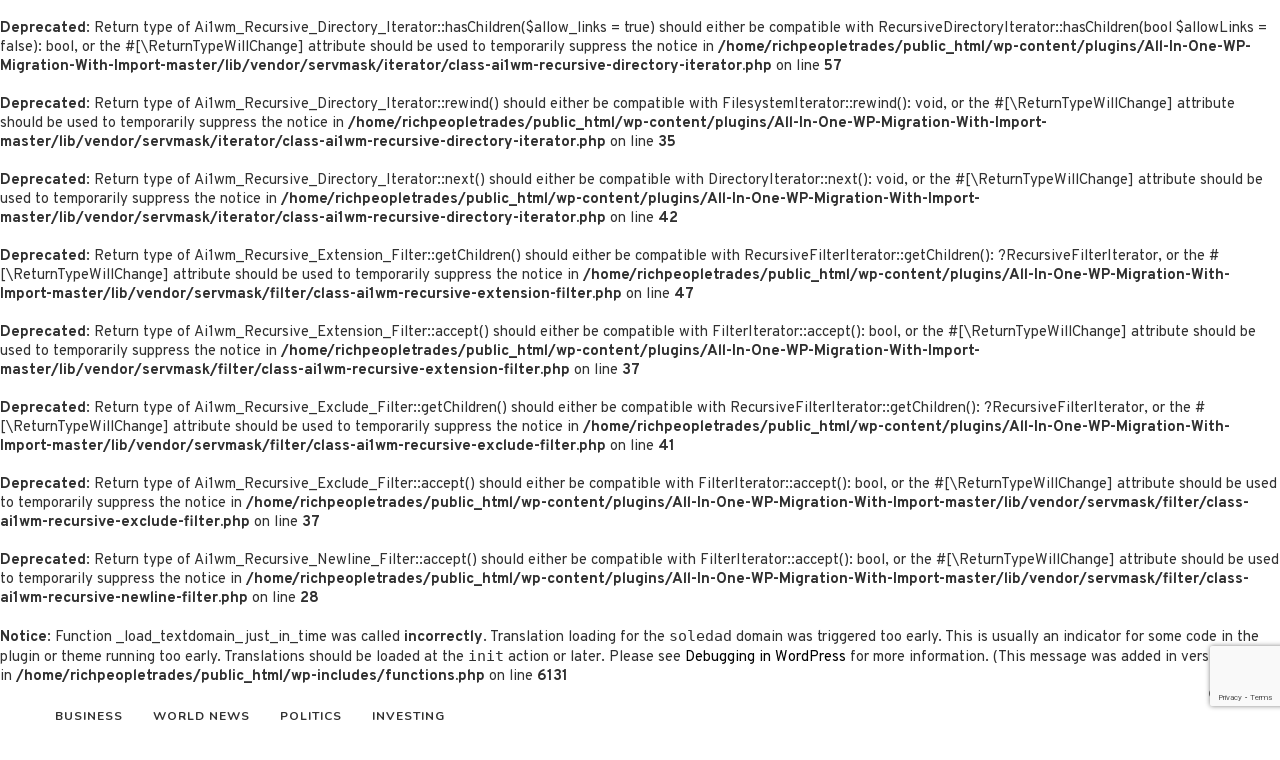

--- FILE ---
content_type: text/html; charset=utf-8
request_url: https://www.google.com/recaptcha/api2/anchor?ar=1&k=6Lf_PcIqAAAAADwuXnm2TDecmIYDa5vwT6AO-ZG4&co=aHR0cHM6Ly9yaWNocGVvcGxldHJhZGVzLmNvbTo0NDM.&hl=en&v=PoyoqOPhxBO7pBk68S4YbpHZ&size=invisible&anchor-ms=20000&execute-ms=30000&cb=s7w49e5ouz2r
body_size: 48903
content:
<!DOCTYPE HTML><html dir="ltr" lang="en"><head><meta http-equiv="Content-Type" content="text/html; charset=UTF-8">
<meta http-equiv="X-UA-Compatible" content="IE=edge">
<title>reCAPTCHA</title>
<style type="text/css">
/* cyrillic-ext */
@font-face {
  font-family: 'Roboto';
  font-style: normal;
  font-weight: 400;
  font-stretch: 100%;
  src: url(//fonts.gstatic.com/s/roboto/v48/KFO7CnqEu92Fr1ME7kSn66aGLdTylUAMa3GUBHMdazTgWw.woff2) format('woff2');
  unicode-range: U+0460-052F, U+1C80-1C8A, U+20B4, U+2DE0-2DFF, U+A640-A69F, U+FE2E-FE2F;
}
/* cyrillic */
@font-face {
  font-family: 'Roboto';
  font-style: normal;
  font-weight: 400;
  font-stretch: 100%;
  src: url(//fonts.gstatic.com/s/roboto/v48/KFO7CnqEu92Fr1ME7kSn66aGLdTylUAMa3iUBHMdazTgWw.woff2) format('woff2');
  unicode-range: U+0301, U+0400-045F, U+0490-0491, U+04B0-04B1, U+2116;
}
/* greek-ext */
@font-face {
  font-family: 'Roboto';
  font-style: normal;
  font-weight: 400;
  font-stretch: 100%;
  src: url(//fonts.gstatic.com/s/roboto/v48/KFO7CnqEu92Fr1ME7kSn66aGLdTylUAMa3CUBHMdazTgWw.woff2) format('woff2');
  unicode-range: U+1F00-1FFF;
}
/* greek */
@font-face {
  font-family: 'Roboto';
  font-style: normal;
  font-weight: 400;
  font-stretch: 100%;
  src: url(//fonts.gstatic.com/s/roboto/v48/KFO7CnqEu92Fr1ME7kSn66aGLdTylUAMa3-UBHMdazTgWw.woff2) format('woff2');
  unicode-range: U+0370-0377, U+037A-037F, U+0384-038A, U+038C, U+038E-03A1, U+03A3-03FF;
}
/* math */
@font-face {
  font-family: 'Roboto';
  font-style: normal;
  font-weight: 400;
  font-stretch: 100%;
  src: url(//fonts.gstatic.com/s/roboto/v48/KFO7CnqEu92Fr1ME7kSn66aGLdTylUAMawCUBHMdazTgWw.woff2) format('woff2');
  unicode-range: U+0302-0303, U+0305, U+0307-0308, U+0310, U+0312, U+0315, U+031A, U+0326-0327, U+032C, U+032F-0330, U+0332-0333, U+0338, U+033A, U+0346, U+034D, U+0391-03A1, U+03A3-03A9, U+03B1-03C9, U+03D1, U+03D5-03D6, U+03F0-03F1, U+03F4-03F5, U+2016-2017, U+2034-2038, U+203C, U+2040, U+2043, U+2047, U+2050, U+2057, U+205F, U+2070-2071, U+2074-208E, U+2090-209C, U+20D0-20DC, U+20E1, U+20E5-20EF, U+2100-2112, U+2114-2115, U+2117-2121, U+2123-214F, U+2190, U+2192, U+2194-21AE, U+21B0-21E5, U+21F1-21F2, U+21F4-2211, U+2213-2214, U+2216-22FF, U+2308-230B, U+2310, U+2319, U+231C-2321, U+2336-237A, U+237C, U+2395, U+239B-23B7, U+23D0, U+23DC-23E1, U+2474-2475, U+25AF, U+25B3, U+25B7, U+25BD, U+25C1, U+25CA, U+25CC, U+25FB, U+266D-266F, U+27C0-27FF, U+2900-2AFF, U+2B0E-2B11, U+2B30-2B4C, U+2BFE, U+3030, U+FF5B, U+FF5D, U+1D400-1D7FF, U+1EE00-1EEFF;
}
/* symbols */
@font-face {
  font-family: 'Roboto';
  font-style: normal;
  font-weight: 400;
  font-stretch: 100%;
  src: url(//fonts.gstatic.com/s/roboto/v48/KFO7CnqEu92Fr1ME7kSn66aGLdTylUAMaxKUBHMdazTgWw.woff2) format('woff2');
  unicode-range: U+0001-000C, U+000E-001F, U+007F-009F, U+20DD-20E0, U+20E2-20E4, U+2150-218F, U+2190, U+2192, U+2194-2199, U+21AF, U+21E6-21F0, U+21F3, U+2218-2219, U+2299, U+22C4-22C6, U+2300-243F, U+2440-244A, U+2460-24FF, U+25A0-27BF, U+2800-28FF, U+2921-2922, U+2981, U+29BF, U+29EB, U+2B00-2BFF, U+4DC0-4DFF, U+FFF9-FFFB, U+10140-1018E, U+10190-1019C, U+101A0, U+101D0-101FD, U+102E0-102FB, U+10E60-10E7E, U+1D2C0-1D2D3, U+1D2E0-1D37F, U+1F000-1F0FF, U+1F100-1F1AD, U+1F1E6-1F1FF, U+1F30D-1F30F, U+1F315, U+1F31C, U+1F31E, U+1F320-1F32C, U+1F336, U+1F378, U+1F37D, U+1F382, U+1F393-1F39F, U+1F3A7-1F3A8, U+1F3AC-1F3AF, U+1F3C2, U+1F3C4-1F3C6, U+1F3CA-1F3CE, U+1F3D4-1F3E0, U+1F3ED, U+1F3F1-1F3F3, U+1F3F5-1F3F7, U+1F408, U+1F415, U+1F41F, U+1F426, U+1F43F, U+1F441-1F442, U+1F444, U+1F446-1F449, U+1F44C-1F44E, U+1F453, U+1F46A, U+1F47D, U+1F4A3, U+1F4B0, U+1F4B3, U+1F4B9, U+1F4BB, U+1F4BF, U+1F4C8-1F4CB, U+1F4D6, U+1F4DA, U+1F4DF, U+1F4E3-1F4E6, U+1F4EA-1F4ED, U+1F4F7, U+1F4F9-1F4FB, U+1F4FD-1F4FE, U+1F503, U+1F507-1F50B, U+1F50D, U+1F512-1F513, U+1F53E-1F54A, U+1F54F-1F5FA, U+1F610, U+1F650-1F67F, U+1F687, U+1F68D, U+1F691, U+1F694, U+1F698, U+1F6AD, U+1F6B2, U+1F6B9-1F6BA, U+1F6BC, U+1F6C6-1F6CF, U+1F6D3-1F6D7, U+1F6E0-1F6EA, U+1F6F0-1F6F3, U+1F6F7-1F6FC, U+1F700-1F7FF, U+1F800-1F80B, U+1F810-1F847, U+1F850-1F859, U+1F860-1F887, U+1F890-1F8AD, U+1F8B0-1F8BB, U+1F8C0-1F8C1, U+1F900-1F90B, U+1F93B, U+1F946, U+1F984, U+1F996, U+1F9E9, U+1FA00-1FA6F, U+1FA70-1FA7C, U+1FA80-1FA89, U+1FA8F-1FAC6, U+1FACE-1FADC, U+1FADF-1FAE9, U+1FAF0-1FAF8, U+1FB00-1FBFF;
}
/* vietnamese */
@font-face {
  font-family: 'Roboto';
  font-style: normal;
  font-weight: 400;
  font-stretch: 100%;
  src: url(//fonts.gstatic.com/s/roboto/v48/KFO7CnqEu92Fr1ME7kSn66aGLdTylUAMa3OUBHMdazTgWw.woff2) format('woff2');
  unicode-range: U+0102-0103, U+0110-0111, U+0128-0129, U+0168-0169, U+01A0-01A1, U+01AF-01B0, U+0300-0301, U+0303-0304, U+0308-0309, U+0323, U+0329, U+1EA0-1EF9, U+20AB;
}
/* latin-ext */
@font-face {
  font-family: 'Roboto';
  font-style: normal;
  font-weight: 400;
  font-stretch: 100%;
  src: url(//fonts.gstatic.com/s/roboto/v48/KFO7CnqEu92Fr1ME7kSn66aGLdTylUAMa3KUBHMdazTgWw.woff2) format('woff2');
  unicode-range: U+0100-02BA, U+02BD-02C5, U+02C7-02CC, U+02CE-02D7, U+02DD-02FF, U+0304, U+0308, U+0329, U+1D00-1DBF, U+1E00-1E9F, U+1EF2-1EFF, U+2020, U+20A0-20AB, U+20AD-20C0, U+2113, U+2C60-2C7F, U+A720-A7FF;
}
/* latin */
@font-face {
  font-family: 'Roboto';
  font-style: normal;
  font-weight: 400;
  font-stretch: 100%;
  src: url(//fonts.gstatic.com/s/roboto/v48/KFO7CnqEu92Fr1ME7kSn66aGLdTylUAMa3yUBHMdazQ.woff2) format('woff2');
  unicode-range: U+0000-00FF, U+0131, U+0152-0153, U+02BB-02BC, U+02C6, U+02DA, U+02DC, U+0304, U+0308, U+0329, U+2000-206F, U+20AC, U+2122, U+2191, U+2193, U+2212, U+2215, U+FEFF, U+FFFD;
}
/* cyrillic-ext */
@font-face {
  font-family: 'Roboto';
  font-style: normal;
  font-weight: 500;
  font-stretch: 100%;
  src: url(//fonts.gstatic.com/s/roboto/v48/KFO7CnqEu92Fr1ME7kSn66aGLdTylUAMa3GUBHMdazTgWw.woff2) format('woff2');
  unicode-range: U+0460-052F, U+1C80-1C8A, U+20B4, U+2DE0-2DFF, U+A640-A69F, U+FE2E-FE2F;
}
/* cyrillic */
@font-face {
  font-family: 'Roboto';
  font-style: normal;
  font-weight: 500;
  font-stretch: 100%;
  src: url(//fonts.gstatic.com/s/roboto/v48/KFO7CnqEu92Fr1ME7kSn66aGLdTylUAMa3iUBHMdazTgWw.woff2) format('woff2');
  unicode-range: U+0301, U+0400-045F, U+0490-0491, U+04B0-04B1, U+2116;
}
/* greek-ext */
@font-face {
  font-family: 'Roboto';
  font-style: normal;
  font-weight: 500;
  font-stretch: 100%;
  src: url(//fonts.gstatic.com/s/roboto/v48/KFO7CnqEu92Fr1ME7kSn66aGLdTylUAMa3CUBHMdazTgWw.woff2) format('woff2');
  unicode-range: U+1F00-1FFF;
}
/* greek */
@font-face {
  font-family: 'Roboto';
  font-style: normal;
  font-weight: 500;
  font-stretch: 100%;
  src: url(//fonts.gstatic.com/s/roboto/v48/KFO7CnqEu92Fr1ME7kSn66aGLdTylUAMa3-UBHMdazTgWw.woff2) format('woff2');
  unicode-range: U+0370-0377, U+037A-037F, U+0384-038A, U+038C, U+038E-03A1, U+03A3-03FF;
}
/* math */
@font-face {
  font-family: 'Roboto';
  font-style: normal;
  font-weight: 500;
  font-stretch: 100%;
  src: url(//fonts.gstatic.com/s/roboto/v48/KFO7CnqEu92Fr1ME7kSn66aGLdTylUAMawCUBHMdazTgWw.woff2) format('woff2');
  unicode-range: U+0302-0303, U+0305, U+0307-0308, U+0310, U+0312, U+0315, U+031A, U+0326-0327, U+032C, U+032F-0330, U+0332-0333, U+0338, U+033A, U+0346, U+034D, U+0391-03A1, U+03A3-03A9, U+03B1-03C9, U+03D1, U+03D5-03D6, U+03F0-03F1, U+03F4-03F5, U+2016-2017, U+2034-2038, U+203C, U+2040, U+2043, U+2047, U+2050, U+2057, U+205F, U+2070-2071, U+2074-208E, U+2090-209C, U+20D0-20DC, U+20E1, U+20E5-20EF, U+2100-2112, U+2114-2115, U+2117-2121, U+2123-214F, U+2190, U+2192, U+2194-21AE, U+21B0-21E5, U+21F1-21F2, U+21F4-2211, U+2213-2214, U+2216-22FF, U+2308-230B, U+2310, U+2319, U+231C-2321, U+2336-237A, U+237C, U+2395, U+239B-23B7, U+23D0, U+23DC-23E1, U+2474-2475, U+25AF, U+25B3, U+25B7, U+25BD, U+25C1, U+25CA, U+25CC, U+25FB, U+266D-266F, U+27C0-27FF, U+2900-2AFF, U+2B0E-2B11, U+2B30-2B4C, U+2BFE, U+3030, U+FF5B, U+FF5D, U+1D400-1D7FF, U+1EE00-1EEFF;
}
/* symbols */
@font-face {
  font-family: 'Roboto';
  font-style: normal;
  font-weight: 500;
  font-stretch: 100%;
  src: url(//fonts.gstatic.com/s/roboto/v48/KFO7CnqEu92Fr1ME7kSn66aGLdTylUAMaxKUBHMdazTgWw.woff2) format('woff2');
  unicode-range: U+0001-000C, U+000E-001F, U+007F-009F, U+20DD-20E0, U+20E2-20E4, U+2150-218F, U+2190, U+2192, U+2194-2199, U+21AF, U+21E6-21F0, U+21F3, U+2218-2219, U+2299, U+22C4-22C6, U+2300-243F, U+2440-244A, U+2460-24FF, U+25A0-27BF, U+2800-28FF, U+2921-2922, U+2981, U+29BF, U+29EB, U+2B00-2BFF, U+4DC0-4DFF, U+FFF9-FFFB, U+10140-1018E, U+10190-1019C, U+101A0, U+101D0-101FD, U+102E0-102FB, U+10E60-10E7E, U+1D2C0-1D2D3, U+1D2E0-1D37F, U+1F000-1F0FF, U+1F100-1F1AD, U+1F1E6-1F1FF, U+1F30D-1F30F, U+1F315, U+1F31C, U+1F31E, U+1F320-1F32C, U+1F336, U+1F378, U+1F37D, U+1F382, U+1F393-1F39F, U+1F3A7-1F3A8, U+1F3AC-1F3AF, U+1F3C2, U+1F3C4-1F3C6, U+1F3CA-1F3CE, U+1F3D4-1F3E0, U+1F3ED, U+1F3F1-1F3F3, U+1F3F5-1F3F7, U+1F408, U+1F415, U+1F41F, U+1F426, U+1F43F, U+1F441-1F442, U+1F444, U+1F446-1F449, U+1F44C-1F44E, U+1F453, U+1F46A, U+1F47D, U+1F4A3, U+1F4B0, U+1F4B3, U+1F4B9, U+1F4BB, U+1F4BF, U+1F4C8-1F4CB, U+1F4D6, U+1F4DA, U+1F4DF, U+1F4E3-1F4E6, U+1F4EA-1F4ED, U+1F4F7, U+1F4F9-1F4FB, U+1F4FD-1F4FE, U+1F503, U+1F507-1F50B, U+1F50D, U+1F512-1F513, U+1F53E-1F54A, U+1F54F-1F5FA, U+1F610, U+1F650-1F67F, U+1F687, U+1F68D, U+1F691, U+1F694, U+1F698, U+1F6AD, U+1F6B2, U+1F6B9-1F6BA, U+1F6BC, U+1F6C6-1F6CF, U+1F6D3-1F6D7, U+1F6E0-1F6EA, U+1F6F0-1F6F3, U+1F6F7-1F6FC, U+1F700-1F7FF, U+1F800-1F80B, U+1F810-1F847, U+1F850-1F859, U+1F860-1F887, U+1F890-1F8AD, U+1F8B0-1F8BB, U+1F8C0-1F8C1, U+1F900-1F90B, U+1F93B, U+1F946, U+1F984, U+1F996, U+1F9E9, U+1FA00-1FA6F, U+1FA70-1FA7C, U+1FA80-1FA89, U+1FA8F-1FAC6, U+1FACE-1FADC, U+1FADF-1FAE9, U+1FAF0-1FAF8, U+1FB00-1FBFF;
}
/* vietnamese */
@font-face {
  font-family: 'Roboto';
  font-style: normal;
  font-weight: 500;
  font-stretch: 100%;
  src: url(//fonts.gstatic.com/s/roboto/v48/KFO7CnqEu92Fr1ME7kSn66aGLdTylUAMa3OUBHMdazTgWw.woff2) format('woff2');
  unicode-range: U+0102-0103, U+0110-0111, U+0128-0129, U+0168-0169, U+01A0-01A1, U+01AF-01B0, U+0300-0301, U+0303-0304, U+0308-0309, U+0323, U+0329, U+1EA0-1EF9, U+20AB;
}
/* latin-ext */
@font-face {
  font-family: 'Roboto';
  font-style: normal;
  font-weight: 500;
  font-stretch: 100%;
  src: url(//fonts.gstatic.com/s/roboto/v48/KFO7CnqEu92Fr1ME7kSn66aGLdTylUAMa3KUBHMdazTgWw.woff2) format('woff2');
  unicode-range: U+0100-02BA, U+02BD-02C5, U+02C7-02CC, U+02CE-02D7, U+02DD-02FF, U+0304, U+0308, U+0329, U+1D00-1DBF, U+1E00-1E9F, U+1EF2-1EFF, U+2020, U+20A0-20AB, U+20AD-20C0, U+2113, U+2C60-2C7F, U+A720-A7FF;
}
/* latin */
@font-face {
  font-family: 'Roboto';
  font-style: normal;
  font-weight: 500;
  font-stretch: 100%;
  src: url(//fonts.gstatic.com/s/roboto/v48/KFO7CnqEu92Fr1ME7kSn66aGLdTylUAMa3yUBHMdazQ.woff2) format('woff2');
  unicode-range: U+0000-00FF, U+0131, U+0152-0153, U+02BB-02BC, U+02C6, U+02DA, U+02DC, U+0304, U+0308, U+0329, U+2000-206F, U+20AC, U+2122, U+2191, U+2193, U+2212, U+2215, U+FEFF, U+FFFD;
}
/* cyrillic-ext */
@font-face {
  font-family: 'Roboto';
  font-style: normal;
  font-weight: 900;
  font-stretch: 100%;
  src: url(//fonts.gstatic.com/s/roboto/v48/KFO7CnqEu92Fr1ME7kSn66aGLdTylUAMa3GUBHMdazTgWw.woff2) format('woff2');
  unicode-range: U+0460-052F, U+1C80-1C8A, U+20B4, U+2DE0-2DFF, U+A640-A69F, U+FE2E-FE2F;
}
/* cyrillic */
@font-face {
  font-family: 'Roboto';
  font-style: normal;
  font-weight: 900;
  font-stretch: 100%;
  src: url(//fonts.gstatic.com/s/roboto/v48/KFO7CnqEu92Fr1ME7kSn66aGLdTylUAMa3iUBHMdazTgWw.woff2) format('woff2');
  unicode-range: U+0301, U+0400-045F, U+0490-0491, U+04B0-04B1, U+2116;
}
/* greek-ext */
@font-face {
  font-family: 'Roboto';
  font-style: normal;
  font-weight: 900;
  font-stretch: 100%;
  src: url(//fonts.gstatic.com/s/roboto/v48/KFO7CnqEu92Fr1ME7kSn66aGLdTylUAMa3CUBHMdazTgWw.woff2) format('woff2');
  unicode-range: U+1F00-1FFF;
}
/* greek */
@font-face {
  font-family: 'Roboto';
  font-style: normal;
  font-weight: 900;
  font-stretch: 100%;
  src: url(//fonts.gstatic.com/s/roboto/v48/KFO7CnqEu92Fr1ME7kSn66aGLdTylUAMa3-UBHMdazTgWw.woff2) format('woff2');
  unicode-range: U+0370-0377, U+037A-037F, U+0384-038A, U+038C, U+038E-03A1, U+03A3-03FF;
}
/* math */
@font-face {
  font-family: 'Roboto';
  font-style: normal;
  font-weight: 900;
  font-stretch: 100%;
  src: url(//fonts.gstatic.com/s/roboto/v48/KFO7CnqEu92Fr1ME7kSn66aGLdTylUAMawCUBHMdazTgWw.woff2) format('woff2');
  unicode-range: U+0302-0303, U+0305, U+0307-0308, U+0310, U+0312, U+0315, U+031A, U+0326-0327, U+032C, U+032F-0330, U+0332-0333, U+0338, U+033A, U+0346, U+034D, U+0391-03A1, U+03A3-03A9, U+03B1-03C9, U+03D1, U+03D5-03D6, U+03F0-03F1, U+03F4-03F5, U+2016-2017, U+2034-2038, U+203C, U+2040, U+2043, U+2047, U+2050, U+2057, U+205F, U+2070-2071, U+2074-208E, U+2090-209C, U+20D0-20DC, U+20E1, U+20E5-20EF, U+2100-2112, U+2114-2115, U+2117-2121, U+2123-214F, U+2190, U+2192, U+2194-21AE, U+21B0-21E5, U+21F1-21F2, U+21F4-2211, U+2213-2214, U+2216-22FF, U+2308-230B, U+2310, U+2319, U+231C-2321, U+2336-237A, U+237C, U+2395, U+239B-23B7, U+23D0, U+23DC-23E1, U+2474-2475, U+25AF, U+25B3, U+25B7, U+25BD, U+25C1, U+25CA, U+25CC, U+25FB, U+266D-266F, U+27C0-27FF, U+2900-2AFF, U+2B0E-2B11, U+2B30-2B4C, U+2BFE, U+3030, U+FF5B, U+FF5D, U+1D400-1D7FF, U+1EE00-1EEFF;
}
/* symbols */
@font-face {
  font-family: 'Roboto';
  font-style: normal;
  font-weight: 900;
  font-stretch: 100%;
  src: url(//fonts.gstatic.com/s/roboto/v48/KFO7CnqEu92Fr1ME7kSn66aGLdTylUAMaxKUBHMdazTgWw.woff2) format('woff2');
  unicode-range: U+0001-000C, U+000E-001F, U+007F-009F, U+20DD-20E0, U+20E2-20E4, U+2150-218F, U+2190, U+2192, U+2194-2199, U+21AF, U+21E6-21F0, U+21F3, U+2218-2219, U+2299, U+22C4-22C6, U+2300-243F, U+2440-244A, U+2460-24FF, U+25A0-27BF, U+2800-28FF, U+2921-2922, U+2981, U+29BF, U+29EB, U+2B00-2BFF, U+4DC0-4DFF, U+FFF9-FFFB, U+10140-1018E, U+10190-1019C, U+101A0, U+101D0-101FD, U+102E0-102FB, U+10E60-10E7E, U+1D2C0-1D2D3, U+1D2E0-1D37F, U+1F000-1F0FF, U+1F100-1F1AD, U+1F1E6-1F1FF, U+1F30D-1F30F, U+1F315, U+1F31C, U+1F31E, U+1F320-1F32C, U+1F336, U+1F378, U+1F37D, U+1F382, U+1F393-1F39F, U+1F3A7-1F3A8, U+1F3AC-1F3AF, U+1F3C2, U+1F3C4-1F3C6, U+1F3CA-1F3CE, U+1F3D4-1F3E0, U+1F3ED, U+1F3F1-1F3F3, U+1F3F5-1F3F7, U+1F408, U+1F415, U+1F41F, U+1F426, U+1F43F, U+1F441-1F442, U+1F444, U+1F446-1F449, U+1F44C-1F44E, U+1F453, U+1F46A, U+1F47D, U+1F4A3, U+1F4B0, U+1F4B3, U+1F4B9, U+1F4BB, U+1F4BF, U+1F4C8-1F4CB, U+1F4D6, U+1F4DA, U+1F4DF, U+1F4E3-1F4E6, U+1F4EA-1F4ED, U+1F4F7, U+1F4F9-1F4FB, U+1F4FD-1F4FE, U+1F503, U+1F507-1F50B, U+1F50D, U+1F512-1F513, U+1F53E-1F54A, U+1F54F-1F5FA, U+1F610, U+1F650-1F67F, U+1F687, U+1F68D, U+1F691, U+1F694, U+1F698, U+1F6AD, U+1F6B2, U+1F6B9-1F6BA, U+1F6BC, U+1F6C6-1F6CF, U+1F6D3-1F6D7, U+1F6E0-1F6EA, U+1F6F0-1F6F3, U+1F6F7-1F6FC, U+1F700-1F7FF, U+1F800-1F80B, U+1F810-1F847, U+1F850-1F859, U+1F860-1F887, U+1F890-1F8AD, U+1F8B0-1F8BB, U+1F8C0-1F8C1, U+1F900-1F90B, U+1F93B, U+1F946, U+1F984, U+1F996, U+1F9E9, U+1FA00-1FA6F, U+1FA70-1FA7C, U+1FA80-1FA89, U+1FA8F-1FAC6, U+1FACE-1FADC, U+1FADF-1FAE9, U+1FAF0-1FAF8, U+1FB00-1FBFF;
}
/* vietnamese */
@font-face {
  font-family: 'Roboto';
  font-style: normal;
  font-weight: 900;
  font-stretch: 100%;
  src: url(//fonts.gstatic.com/s/roboto/v48/KFO7CnqEu92Fr1ME7kSn66aGLdTylUAMa3OUBHMdazTgWw.woff2) format('woff2');
  unicode-range: U+0102-0103, U+0110-0111, U+0128-0129, U+0168-0169, U+01A0-01A1, U+01AF-01B0, U+0300-0301, U+0303-0304, U+0308-0309, U+0323, U+0329, U+1EA0-1EF9, U+20AB;
}
/* latin-ext */
@font-face {
  font-family: 'Roboto';
  font-style: normal;
  font-weight: 900;
  font-stretch: 100%;
  src: url(//fonts.gstatic.com/s/roboto/v48/KFO7CnqEu92Fr1ME7kSn66aGLdTylUAMa3KUBHMdazTgWw.woff2) format('woff2');
  unicode-range: U+0100-02BA, U+02BD-02C5, U+02C7-02CC, U+02CE-02D7, U+02DD-02FF, U+0304, U+0308, U+0329, U+1D00-1DBF, U+1E00-1E9F, U+1EF2-1EFF, U+2020, U+20A0-20AB, U+20AD-20C0, U+2113, U+2C60-2C7F, U+A720-A7FF;
}
/* latin */
@font-face {
  font-family: 'Roboto';
  font-style: normal;
  font-weight: 900;
  font-stretch: 100%;
  src: url(//fonts.gstatic.com/s/roboto/v48/KFO7CnqEu92Fr1ME7kSn66aGLdTylUAMa3yUBHMdazQ.woff2) format('woff2');
  unicode-range: U+0000-00FF, U+0131, U+0152-0153, U+02BB-02BC, U+02C6, U+02DA, U+02DC, U+0304, U+0308, U+0329, U+2000-206F, U+20AC, U+2122, U+2191, U+2193, U+2212, U+2215, U+FEFF, U+FFFD;
}

</style>
<link rel="stylesheet" type="text/css" href="https://www.gstatic.com/recaptcha/releases/PoyoqOPhxBO7pBk68S4YbpHZ/styles__ltr.css">
<script nonce="DJSMbQK6fi65zsKeY_aJZw" type="text/javascript">window['__recaptcha_api'] = 'https://www.google.com/recaptcha/api2/';</script>
<script type="text/javascript" src="https://www.gstatic.com/recaptcha/releases/PoyoqOPhxBO7pBk68S4YbpHZ/recaptcha__en.js" nonce="DJSMbQK6fi65zsKeY_aJZw">
      
    </script></head>
<body><div id="rc-anchor-alert" class="rc-anchor-alert"></div>
<input type="hidden" id="recaptcha-token" value="[base64]">
<script type="text/javascript" nonce="DJSMbQK6fi65zsKeY_aJZw">
      recaptcha.anchor.Main.init("[\x22ainput\x22,[\x22bgdata\x22,\x22\x22,\[base64]/[base64]/[base64]/[base64]/cjw8ejpyPj4+eil9Y2F0Y2gobCl7dGhyb3cgbDt9fSxIPWZ1bmN0aW9uKHcsdCx6KXtpZih3PT0xOTR8fHc9PTIwOCl0LnZbd10/dC52W3ddLmNvbmNhdCh6KTp0LnZbd109b2Yoeix0KTtlbHNle2lmKHQuYkImJnchPTMxNylyZXR1cm47dz09NjZ8fHc9PTEyMnx8dz09NDcwfHx3PT00NHx8dz09NDE2fHx3PT0zOTd8fHc9PTQyMXx8dz09Njh8fHc9PTcwfHx3PT0xODQ/[base64]/[base64]/[base64]/bmV3IGRbVl0oSlswXSk6cD09Mj9uZXcgZFtWXShKWzBdLEpbMV0pOnA9PTM/bmV3IGRbVl0oSlswXSxKWzFdLEpbMl0pOnA9PTQ/[base64]/[base64]/[base64]/[base64]\x22,\[base64]\x22,\x22w6A5LcOhTW8RwoXCicKjw7pJwp5lwqfCm8KmUcO/[base64]/CvEnCisKdw6zDmMKNOFnDhH/ClXTDhMK8EsOufFpIQksJwofCnCNfw67DucO4fcOhw47Dsldsw59XbcK3wogqIjxEKzLCq3XCm11jcsOZw7Z0acO0wp4geAzCjWMuw6TDusKGHsKHS8KZC8OXwobCicKew6VQwpBoY8OveEDDr1Nkw5nDmS/Doj0Yw5wJIsOJwo9swqTDrcO6wq5+UQYGwprCgMOeY1LCo8KXT8KMw6Iiw5IlN8OaFcOBMsKww6wQRsO2AAbCnmMPdEQ7w5TDmWQdwqrDnMKUc8KFe8OzwrXDsMOdH23Dm8OeKGc5w6DCiMO2PcK8M2/DgMKyXzPCr8KlwpJ9w4JOwpHDn8KDZWlpJMOteEHCtFZFHcKRHTrCs8KGwqpyez3Cs2/CqnbCmwTDqj4ew6pEw4XCilDCvQJOUsOAcygjw73CpMKIIEzClhHCm8OMw7AywrUPw7o6QhbClAnCjsKdw6JFwrM6ZX4Mw5ASCsOhU8O5RsO4wrBgw6PDqTEww7DDq8KxSCPCtcK2w7RlwrDCjsK1KMOKQFfCkDfDgjHCjE/CqRDDglpWwrpEwoPDpcOvw5wgwrU3NMO8Fztmw63CscO+w7TDhHJFw7w1w5zCpsOaw6lvZ1DCssKNWcOvw588w6bCrsK3CsK/[base64]/wocUJcKnwokzGgPCt1PCrcKRw4xMVcKLAsOPwoLCpMKlwpknGcKlb8Oxb8K6w6kEUsOsGxkuJcK2LBzDrcOcw7VTMcOlIijDkcKfwpjDo8K0wrt4cn1oFxgMwpHCo3MGw7QBakLDrDvDisKyGMOAw5rDugRbbErCkGPDhE/Dv8OXGMK9w6rDuDDCiRXDoMOZX2QkZMOgHMKnZEU5FRBhwqjCvmdGw67CpsKdwrs8w6bCq8KBw6QJGW4cN8OFw7/Dvw1pPsOvWzwTCBgWw7YcPMKDwqPDngBMG29zAcOowpkQwogUwrfCgMOdw4M6VMOVZMO2BSHDjsOKw4JzX8KFNghqS8KEAwfDkgkuw48FP8OcMcOcwqh/TA8/YsKJCCrDmDdrXgDCvHPCnz5BbMOlw5fCncKZRhJvw5g+wrlGw5d5azgswocswqTCryTDr8KBBBQQF8OmYxMAwrULJlIgCAkxSDwvCMKnecOjQsOvLlfCkjHDqFhrwoxWURsSwp3DjsKOw7vCiMK7UXfDtzRAwrw9w75mXcKofXPDl3gMQsO4HMKtw63DisK/BWZQCsOrAHVIw6XCmGEdEkpxR2pmbVMAZsKGL8KGwqoXNMO4OsO3LMKbKMOAPcOoFsKYEMO8w4AEwoEpGcKkw5xkEjsdLGpMC8KtSwllJnlMwoTDscOPw4F8w74/w6oWwoxpKT9JR03DvMKvw4YGbk/DvsOTAsKow4vDnMO1Q8K5ZETDkm/[base64]/wrPDtMKvH8K4w6g/wrl0cDtuw6jDqC8lLMKDe8K8eXQnwps/wrnDi8OkDcKqw4psY8OgDsKsdTx1wqPCpcKeIMKpN8KSScONQMKPe8K1JjFdI8KMw7oYw5XDksOFw5N3IUDCscOYw4XDtyh2Ek5twq7CrTkiw6/DvjHDqMKsw7hCSCPCkMKpPhPDpsOBA3nCjBTCgmRsacO0w7LDuMKuwoBcIcK5aMKewpM7w5fCsWtDX8OMX8O5FSQ/w6PDi0JGwopxJsKkXMOsO0fDqwgFHcOTwqPClAfCpMOHYcOffFcVGXw4w48LMhrDhE4Zw77DoUjCs1lyFQXDvyLDr8Ovw70Zw5rDgsKpLcOlZSxoTsOFwpYGDUHDrcKLMcKkwp/CuiRvCcOqw5keQcKdw5k2egVzwp9Mw5DDhWB+eMOpw5TDscO9BcKOw7tMwpdCwplSw4ZtAS0AwqHCusORfg3CuzovesORKMOdHsKow5APIiHDr8Ogw6rCi8KNw6LCkBPCtBjDpw/Dln7CiCDCq8Orw5TDh0TCkEl9S8K+wozChzTChmvDkUQ3w4YFwp/DjcKww7fDgRMAc8Oqw4nDscKpXcOVwq/[base64]/DhgjDgGdgw67Dli4HR8OsEBfCqUTCrDl0YRbDqcORwpFaccK7B8Knwo18wpxLwos4Kn5+wrnDqcKCwqfCk1sbwp7Dtm8/[base64]/QMOkw7oLw6rCp2rDjmPCuD/DnEXCkyvDsMK6WcKIOAUew4gnHx1Pw7cBw5wlJMKJCy8gW1o5HwMJwrXCiGnDkQrCusO5w74nwpULw7LDh8K3w5lZYsO1wqvDmcOnKyLDnUjDosK+wr4wwrU/w5kxA2/CqGxww4oTdALCucO2AMOWW0HCrkYcMsOSwoUROnkkM8Olw5TCvwcswo/ClcKkw5/Dg8ORMy1BecKCwqLCosKAACDCkMOrw7rCmS3DucO5wrzCucKrwo9IPm7CmcKZXMOYdBfCjcK8wrHCth8tw4TDiXMFwqLCgR4swq/Cv8KswrBYw7AfwrPCksKjGcOnwrvCqHRCw5EYw6pPw7/DucK+wowyw6xtKsOWOz/[base64]/[base64]/DjDnCq3UsMHPDrcKiF8ODQD/DuXxxNsKHwolNAB/[base64]/[base64]/[base64]/DvkHCi0EZC8K8w6PDucKsw5wPCnfDvsOvwqTDj8ODFMO+N8OpS8KgwpDDlUbDmmfDt8O7CMKoCi/[base64]/Cq3Vfw5DCkXjCgF/DusO8w6cIYcKUU8KBCHXChi8/wovCicOFwrpSwrzCjsKLwq7DtkE8AMOiwpHDhMK+w7BLe8OmAC7CiMK9cADDu8KVLMKje1sjB3FYwo04c0MHR8OvJMOsw77ChMOSwoU7ccKtd8O6PQxSNsKuw5/Dsx/DswTCr3nCgl9CPMKqVMO+w5AAw5MNw6NJAHrDhMKeLVTDmMK2TMO9wp8LwrdLP8Kiw6fCocOOwrTDnCXDn8Ksw6/DosK+akPDqykRKMKQwo/DsMK0wrZNJT4DGhrCswdgwrDCjF98w6rCtMOywqHDpsOGwqnChWTDs8O5w57DlW/CtgDCo8KNCSxMwqJnE2HCpsO7w6vDqljDgHnDjMOiOgVmwqILwoAOQSQGLF8MSBR/JcKuIcO9JsK9wqjCvSzCucO0w4VYYD9YOUHCuXIswqfCj8OGw7/CtFlGwo3DuAJTw6bCollQw5MycMKEwoF/FMOpw7AoYwMRw5nDlFd3CUUEUMK9wrdIYjAMBcOCbXLDkMO2OE3Co8OYBMOnHgPDtsKcw6clOcKFw7FAwrzDgkp0w67CgXDClXnCscKGwoPChAllDMKDw5MmdBfCr8KBDC4Rw5EUCcOvbT9GcsOWw55bHsKQw5LDoFrCrsK6wpshw4NjPsOCwpJ/UCg/AAZXw5ZhICvDliNYw7zDlcOUCzk8McKoIcKDSVR/wo7DunA/DkowPcK2w6rDgS4uw7Ekw7ZOR0LDmHTDqMKBEcKBwpTDgcO/wrHDlcOJHBzCs8K7Yy7CgcOLwo9MwprCjcKMwpx5E8OcwoNPw6scwoLDiSIow49oZsOJwqARGsOrwqbCr8Kcw7ofwqbCksOnecKdw6Jaw7jDpggfGcKGw5YUw4DDtV7Cp1HCtgc4wrQMX2bChynDskIaw6HDosOpUFlew7h1dXfCt8OIwpnDhR/DpmTCvivClsK2wqdTw5VPwqDCvivDusKpdMK/woI1In0Tw6lRwrYNYlR6PsKxw7pPwoTDggExwoTCuU7ClkrChE1bwozDtMK+w5TDtS80wqw/w4FvO8KewpDDlsO9w4fCpsKEYh4Nw7nCnsOtLTTDjcO9w4kew6DDpsKBw6pGdk/DjcKOPFLCn8KPwrF8VhdNw51LPsOjw73CjMOSHUJswpUBJ8Omwr1vDDlBw7tEZ2bDhMKcTjfDtm00c8O3wqjChsKmw57DusObw7pow7HDrcK3wo1Aw7vCpcOtwpzCkcOwWBobw67CksOZw6nDvTsNHCd2w53DqcOJG23DiFXDosOqZXPCuMOBSMOEwqbDn8O/[base64]/d8ObwrXDinAUwoLCmE7CtcK3ETfDt8OBNVpVY1cDLMKWwrnDt1/[base64]/Ds8OIECPDqsOaw742FhnDqFjCjsOiwpzCsxZ5w7LCpxLCvcO3w7ELwoE7w7rDkQoGB8Klw67CjGkjEMOJNcKvJhjDpcKiVDnClMKcw7Utw50PP0LCtcOhwrInaMOZwqctQ8OjScOiHMORIWxyw58Ywrlqw4fDkX/CrC3DpcOYwp7CrsKiF8KCw6/CuR/[base64]/DsiJVKFDCkSrDpsKlwosHwoTCr8OpwrLCrRvDlsKdwobCvBQtw7zCqQrDj8KSEAoSASXDksOWSz3Dm8KlwoIFw4nCvkcAw5RVw6zCsCjCusOkw4DCnMOJEsOhGMOjJsO2CMKHwoF1GcOxw6LDuVZhd8OsNMKDasOrOsOWHyfClMK/w7sGfh3Diw7DlcOKwonCuxgDwoRdwq/CmSjCu3IFwqPDg8KUwqnDu0NYwqhKT8KbbMOWwrpjesKqHn1dw73CjwrDtcKUwqk3cMK/OyJnwq0owoRQNWfDtnA8wo0EwpMUw4zConfDuUhIw4zDuiYlDyvCqHROwojDnEbDvjDDmMKAblMuw4jCrivDihrDgcKrw7DCv8KYw7hDwqJFPR7Dh39/w5bCrMK2AMKGwqfDg8K+wrlTXMOjDsKbw7VMwoEgCEUhQj/DqMOqw6/CoT/Ct2zDmnDDsFV/[base64]/CvEzDkk5vwrMNwrJFw73ClCZqw4DCqFU9WsKQwrE2w4jDtMK3w55vwod5HcOxVhXDojNne8OfcTsawrLDvMK+QcKNGUQDw48HeMKcIsK1w6pLw5rDtcKEQxtDw4sWwqvDvxbCp8KhK8K7PQTDhcODwqhow683w6nDnETDgVF1w5pGIyHDkCENHsOaw6jDklUbwq/Cm8OcWGcRw6rCqsKhw6DDu8OZDiFVwpEqwqfCgTwHYj7DsTzCisOCwpHCiDgLfsKIPcOQw5vDlirCggHCrMK8GgsDw41SSF7CgcO+CcOrw5fDpxHCoMOiw45/WGV3wp/CmsKjwq1gw77DhWHCmyLDiUJqw7PDv8Ksw4DDgcKDw67CpXMPw683VsKlKW7DoxnDpFcgwosqIiQPC8KrwqRSA1E9Y1XChjjCqcO6F8KfUGDCiHoRw6xcw6bCv1ZKw5A+WgPCo8K6wr1vw53Ci8O3eEY3w5XDrMOAw5JFMsOiw5ZuwoPDg8O4wp03w5FLw5/Cg8OKcADDijvCrMOEfVt+w4BRDkTDusKvMcKFw5dgw4lhw6nDl8KBw7dgwqvCjcOuw4LCo3R6YSXCgMKWwrXDjQ5Ow65owp/CuXZnwqjCu2jCucKbw75awo7DkcOqwpNRTsOqK8KmwpfCvcKyw7ZOEUBpw55yw7jDtXjCihVWcCZVaS7CmMKXCMKjwoljUsORScK7ECpGaMKncjUkw4Fkwp8vPsK8WcOCw7/DukPCliU/[base64]/wq3CqcKCajBjwrAfw7HDosOCw5o3w7rDkAwuw5PCmWvChlfCncKywqEGwp3Cp8ODwr0kw7zDlMKXw5DDu8KpaMOXBDnDqE4hw5zDh8K4wqtKwobDq8Odw78fMDbDgsOyw7MLw7R2wqTCoVAVw69Lw43Dpxt7wohcI1/Cn8KCw5YKMy4Wwq3CjMOfJ1BKAcKbw5sEwpNncQ1dUcO/wqshHx5iZxMpwpVmccO6w6d6wqM6w7LClMKmw7ooGcKsEDHDlMOkwqLDq8KGw7xzVsO/AcOgwpnCvjFiWMKTw6jDlsKrwqEuwrTDnhk4dsKuR2xRSMOcwpkoQcK8dsKIWXjDv2wHIcKIWHbDkcOKNnHCscK0w5vCh8KoHMOkwofDlWrCt8OLwr/Drg3DjGrCvsO4E8K/[base64]/DpcOUf1LCi8Kuf8OVwrJWwpnCocORwql5KsOpcsKXwrgCwpDCjcK7NXDDnMOgw53CuE9bwqwyQcK3w6Rebm3DnMK6HEYXwo7CpgV4w6vCpgvDiwvDtjTCiAtMwqXDq8KuwpnCmcOmwoULUMOoX8OST8KsT0/CscKbdydgw5XDlU9Lwp83Kg85OHwqw73Cg8OKwqfDmMK2wq1Sw7sKWzwtwqhWbkLDkcKewo/DsMKAw6XCrxzDvFF1w4fCl8OIL8OwSzbDuGzDq0fCjsKpZS8eaErCgETCs8O2wrFDcwx3w5DDuDwSTljCrH7DnlISVyfCpMKZUcO2FiFJwopzDMK0w74tQ3wxdMOqw5XCpsKwLwtXw4bDksKCF2shUsOIM8ONTwXCkFQswofDn8KzwpsbfQvDoMK1OsKsMn7Ctw/DpsKrQDJeBTrCnsOGwrgCwq4nFcKvWsO3wojCgcOaSmVTw6NBL8KQHMKmwq7CrVpmbMK4wpVRNQojN8OBw4zCoFjDk8OEw4nDs8K1w5fCgcKbLMK/WwIRJGbDscKkw4wyM8OEw7HCiGPChcOcw5bCocKQwqjDnMKjw7XCt8KDwrUUw55PwozCl8OFWyvDsMK+BRJgw48mCT4fw5zDrEjCiGzDrcOlw68VT33CrQJnw43ClHbDv8KzZcKhLcKodRDCscKZAX/DtA0+EsK3DsOjw5cnwphaMHckwpp5wqxuEMOWL8O6woJ4GMOgwpnCg8KiJVdBw6Fsw7bDjyNmw7HDqsKqDG/DucKYw4MlLsOzDcOmwqzDi8OJXMOtbTpLwrYyIsOBXMKtw4/Cny45woBxNQNDwqnDg8K2McOlwr44w53Dj8OdwqPCmSt6G8KgBsOdLhrCpHnCtcONwobDjcOqwrLDisOEBnRkwpJyTAxAT8O7ZgTDg8O/EcKMHcKEw5jCiE/Dghocwql9w6Jswq7DuWtoEMOTw67DqQlBw5h/LcKuw7LChsOPw6lLMsKCIhxAw77DpMOdc8KHbsKjO8KUw54uw6DDpiUDw5ZWUxESw5nDpsOvwp3CpXdzUcOgw6jDv8KTPsOQAcOkACMlw5RXw4HCpcKJw7DCncOqD8OQwp5jwooCQ8OnwrjDmlZnTMODH8Okwr1/CWrDogrDoUvDr1LDt8K3w5omw6zDocOewqhKDh3DvifDszE9w45DWz/ClkvDosKAwpNmKAQ8w5XCuMKpw4LCnsK9ECYAw4MIwoBvHj9JRcK7VRjCrMOww4/[base64]/w7Mhw4sNw6h+woZkR2DDkjLCvR3Dqnt8w6/DucOqS8KDw7zCgMK0w7jDjsOIwqDCr8KQwqPDgsOWDzJIV2guwoXCslA8bcKcPcOiHMKSwp4NwoXCvSJ9wqlWwoNWw41wTEAQw7wcek03I8K7K8KgPXBzw4TDqcO4w4DCth4IQsO/cyLCpMOgC8KxZn/[base64]/CiUzCh8OcaTFMSRElw73Ds2FPNsKlwrhVwqUFwrPDgE/DocOUJsKBW8KlO8OawpUPwq0rUTw/[base64]/[base64]/DlsKcwrZcw6rCmmtvAj1uEcKlLMK/wroQwotpPMKycV95wofCkTfDlFbCjMKFw4TCrsKqwqcFw5xAF8Oyw4rCj8K+WmfCqBN+wqrDvnJNw7stD8ORVcKhIxQOwr9xIsOlwrXCkcKyNcO/PcK2wq9DTVzCmsKHAsKOccK1MlQHwotaw5YgRcOnwqrCh8OIwoNPJ8KxagwFw6cJw6XCmmHDlMK/w7M2wpvDiMKuKcKgL8Kvd0t2wppPMQbDjcKbDGRkw5TCn8KBV8OdIjbCrVTCrx9YSsK0YMOsU8O8J8ORXMKLGcKTw6vCkD3CtkXDhMKuf1jDp3/CtcKzWcKLwp7Di8OEw41Fw7DChUUzHjTCksK0w4PDgRvDucKewrYZAcOOAMKwSMKrw51Pw63DiU3DlFDCvFXDqRvDgBnDmsO3wrR9w5bCuMOuwp0QwptnwqU/[base64]/CrGLCrsOGw43CvjXCncKwQsK0GV3CkBbCjATDj8KXIXJ9wrnDj8Kow4BuXipqwq3DpWnDrcK2eyLCscO1w6DCosOHwojCgcKkwr0zwqvCu3XCqSLCugHDsMKhNQ3DrcKtG8KvY8O/Fglgw53CnUjDowMTwp/Ci8O4woFZDsKsPR12DMKrw7gBwrrCnsOkMcKJeSdlwrzDpD7DgH8eERTDjcOuwqtnw6Vywr/CtHTCssK5ZsONwrsWB8O5AMO2w6XDunYYZMOcTx/CgCTDgwoZXMOEw5PDtGkMd8KdwqJLCMOTQRbCtcKLMsKzE8OZFT7CucOEFMO9AyMAfTbChsKcOMOEwqV3A3FMw6ArY8KKwrrDg8OTMMKHwohdVFDDsRXCoFRILsO6L8OPw6vDgyTDtcOWLMOeASXCpsOlAE8ySTDCgDzCmsO2w5jDuivDnh1iw5JxIgsjCAF7d8Kuwp/[base64]/IsKnbC9Rw43CocONwoDDkUoXaVJ2b8KHwpnDgBphw78VdcOVwqcqbMOww63Cu0hZwp0TwoBWwqwZw4zChW/Cj8OjACvDoWfDvsObCmLCqcKzaDfDoMOwdW5Qw47CkFjDocOVSsK+GgzCtsKjwrjDqcKHwqzDsUYHXWhBa8KAPXtuw6ZEUsOHwqVhBWpHw5XCuDkhJiN7w5DCmMO1XMOSw4lUw5FQw7AxwqDDvmpjDxh+CAwlK0fCpsK8RQwABXrDukjDuEDDg8KRHwdWNmgiYMKFwq/[base64]/Dj8Kfw45owrHChcO5HMODIMOjQjLCrcOzwoFswqEpwrIkRyXCkx/Cqyhcb8OYU1DDqcKXbcK3Tm3ClMOtAsOkVnbDi8OOWwLDnD/DsMOeEMKSfhPChMKBQkdKdm9decOKGQ8Qw6p0ecK0w6JZw7zDhns1wpXCisKRw7jDiMK1EcKnSA9hNC40KnzDhMO7Zk58B8KTTnbClsKRw5TDiGIyw7HCt8O5GwoiwqhDK8ONc8ODHyDCl8KAw70OF0LDtMOOM8Kjwo0ywp/DgifCnh7DmBtCw74HwrnDscOzwpE0ClzDvsO5wqPDgTp0w6LDm8KxAsK7w5vDqkzClsOnwpTDs8KgwqLDkcKAwq7DiFLDssO6w6FvVT9+wrbCn8Okw47DizMUEB/ChnJkbcKnAsOJw7bDj8OwwoBEw7pDDcOAbRDCqz3DjHDCuMKXHMOKw6ZmPMOFZ8OjwpnCl8OoRcOpRcOxwqvCpxs2U8KERxzDqxjCrnLChkQ2w5RSC0zDvcOfwpXDs8Kff8K/IMKROsK4cMK+R2Z/[base64]/CiMOlwo/ClCF7KMKuXgHDj8O1wrZ7YTXDokvCrADDiMOLwqjCt8Orw5Z+aULCtinCtR5oAsK4wqnCtiHCuXrCn05yWMOMwrEuNQgPLsOywrtKw6fCosOswoVpwp7DriI/wrzCjBPCv8K1wq5rPknCuw/CglrCpz7CuMOhwqRVw6XClXQ/U8KyfTrClkstHAHCgAjDusOowrnClcOPwobDkVPCk1o0fcO6wo3Cr8OcP8KHw5tGwovDucOfwosMwogIw4BBJMOjwpdzcMO/woE4w5hldcK3wqdxw5LDpkZ9wqbDusKoQ1DCtiZ4LhLChMOoPcOQw4bCq8OwwowVXWrDsMOOw5nCvcK/[base64]/[base64]/CvsOsfBPDpMOPGsKawq3ChWvDlcKFIcOJF1nDn1xuwqXDn8K1bcOvw7nCv8Kow4DCqDZQw43DkGAowrhWwplDworCp8OtL0rDr3BMXTIhShJjEMKEwpUBBMOqw7Rew4/DlsKeGsOYwpdKFyslwr5dNzUJw50+F8KJGBsRwr7Di8KTwpsDUsO2R8Oww4HCmsKbwpYiwo7DqsO/XMKkw7rDszvChAhIVcObbxjCuSfCnk46Wy7CusKLwrJJw4RMX8O3TC3DmsO2w4LDmsOBUE7DtsOLwqVWwpVUMmdtP8OLfBZFwoTCucO/aBAbWkZ3KMK5aMOaOCHCpB4xcMOtfMK7MVAmwr/[base64]/[base64]/DusOZw5VZw77DmMKxwo3DoVkRwpAEw5rDhz7CkHDDimPCiHDCu8Otw6vCgsO2RWcZwpArwr7DsBbCj8Kjw6HDiRVAflXDicOOfVkTLMKDYyIwwojDtj/[base64]/Dj/CnTvDoyNPH8Kiw5bDsTbDhyYvMMONwppnwrNEdwvCi1cZY8KfwqvChcONw51mTsKaQ8KEw7h4wqM5wqPCkcKzwpckH1TClcK+wr02wrEkKsOZWsK3w7XDmC86MMOLPcK8wq/Cm8OXQnxew7PCmF/Dgm/CrVBsOHx/CFzDo8KpASAVw5bDsmnCpjvClMOnwobCisO2fynDjy7CvBE2V3rCpFLCggvCocOpDifDu8KzwrjDtH97wpdjw4fCpC/CtsKkN8Opw5DDgMOEwqLCkQt9w4fDpQNzw7/CjcOfwpDCkWZtwrrDslDCo8KyHsK7wpHCoxA7wo1TQ0nCs8KowqEEwpxAV2x/[base64]/DkjjDpMO5w6VYwq9PTMOuD8KDwqQxw5Ahw4PDngzDmMKwLjxiwpzDohvCrT3CkHnDtgvDrR/CkcOIwod9SsOjfX1nJcKrFcK2TCtHBizCimnDhsO1w53ClApywqoqa0Y8wow8wrFTwr3CiHzDikxLw7ddZnfCqMOKw5/[base64]/CiiYTXlUwDyfCgMOGO8KVeB0Rw51SYcKPwqohTMKKwqATw4bDtVU6UcKKJHpIKMOhXTfCqVLCmcO/cQ/DhAIvwoxqXi4xw5XDiwPCnHpRVWw9w6vClRscwrc4wqF3w7B6BcKVw6XCq1jDmsONw7nDgcO0w4NGDsOCwq40w5AUwplHX8KBJcO+w4DCgcK0w5LDlXzDvcKnw4HDvcOhw4NYUjU1wo/[base64]/ZMKQwoJAw4HDiQbCsTpEZSzDs8OUX2rCuyQMcj/DhGsew5YLKMKMDWzCqxo5wpopw7XDpz3Dj8Otwqtgw6g/woczRArDqMKMwqFJXhdVw47DsmnCj8K8P8OJZMOxwoPCrBN0BT10dC7Dl3nDnyHDrkbDhFU5JRBiccKXIGDCtGPClDDCosKrw6HCt8OkEMKjw6MNGsOYa8ODwpfCmjvDlTR8L8KNwooZBF5qQWQvD8OpWHbDi8OBw4E4w71Pw6dYABTCmBXDkMOZwo/Ch1w9wpLCtlxlwp7DijjDi1M7G2TCjcKrw5bCssOnwrghw77DhAjCpMOkw6jClX7CjALCrsOGXggwNcOOwptswqbDhUJRw7ZUwqpQBcOmw6kUV2TDmMKwwpdew74YQ8OdAcK2wqhKwqIaw7pbw6rCsxvDvcOSSSrDvz8Lw5/DncOHw5AoND3CisKmw652wo5faxXCvkxew67CmWgAwoc/w6zCmAHDosK5QhEvwp8pwqUcacOhw758w7LDgsKCDjUwUUgsXyYMIxHDo8OZDSZtw6/DpcOFw47Dq8OCw5JlwqbCo8OVw7XDgsORHXlRw5dKHMKPw7/DlgvCpsOYwr0jw4JFIcOEAcK0QUHDhMKxwrvDkEoZbwl4w6FnT8Ozw5LCo8OlXEMow4hSAMKHbFnDh8Kpwp5xMsOOXHzDvMK4K8KaFlcDC8KmNSo/I1wywqzDicO6KMOZwrpeakLCglnCm8KlZQEQwqUaO8O/[base64]/[base64]/ClMO1w6HDqcOSwr3Djy9kwqB/w7TDmUPCrsOdV8K+wpvDvsKgX8OXUmIAFsOPwpHDjCvDiMOfW8Kiwo0kwqw3w6DCu8O0w7PDsibCucKWJcKewo3DksK2MsKBw5Ygw40Ww4xQS8KxwqJow68hN0zDsFnDt8O6DsOIw7bDrBbCpylecSvDgMOqw67Dp8Oow5zCt8OrwqjDqhDCh00Bwq5Pw7bDg8Kxwp/DlcKOwo/CryPDtcOCNXI+cjd4w5LDvhHDpMKzdcOkJsO9w5/CnsOFP8KIw6HCmXjDqsOZNsOqMUTDgE9DwpZtw4QiesOMwr7DpDcLwooMERZtw4bCn2TDrMOKf8Ohw6LCrhQQWn7DnChXMUPDiHohwqMIZ8OQw7BiYsKFw4sjwrAiHcKDAsKlw6PDmcKNwokvP3bDigPCnmske0c4w4EbwrfCrsKVw6EKZcONw4vDrALCgC/Di1rCn8Opwqxgw5DDpsOab8OEcMK2wrAmwpAuNxHDjsKnwrzCisOXLGfDpMO6woHDqzIOw6gaw64pw65QCFR4w4XDncKEeCFjwpxwdjNuO8KMb8OtwowXbWXDvMOjeF/[base64]/[base64]/Cv8O1wpogfMKwYzwhw7siw6jDnMKpwrgdw5ZRwrjCi8O8w5fCsMOQw4k9O3TDowzClA0vw7IFw7s/w47CglhpwoAnVsO/[base64]/[base64]/[base64]/FsOARMOswoLDocK4OMOTwqfCnMK3w77CrhvDh8OGJmNxYG3CiUlBwqBOwqUYwo3CuHd6NsKjW8OXO8OywocEe8O0wpzCiMKXIxTDgcKww7UgB8KxVGhvwrdIAMOsSDk7fkcqw70DWTgUS8OxFMOOVcOPw5DDpsOVw4U7wpwVVcKywrZGRH4kwrXDrnkGP8O/V0IswpjCpMKqw5xZwovDnMOzLMKnw7PDvhXDlMO8LsOow5/[base64]/DmXfClxclQTJBw6DCuMKiEMKUwqB8Q8KqwpIEKEvCkRPDozdUwrQwwqPCv07DmMK8w6vCg1zCrVrCi2hEAMKyWsKAwqUcSl/Cr8KmFcKowr3Cgkw3w6nDhMOsXAZ6woE6SMKFw5FPw7rDqirCvVXDqnPDny5iw4JnBzjCp3bDpcKOw4JbTjHDhcKdexgMwprDmMKJw4bDthFOb8Kcw7Bfw6c/PsOINsKJasK3wpg2O8OOG8K1acORwqjCscK7fz4dchtTIgJ7wr1Dw67Dm8KsfMOdRRPDtcOGSm4FcsOvLMODw5nClcK6aT9yw6fCuCrDj3XCuMK/wp7CqgJZw7F+IwDCqjvDjMKLwp5gFgANCD/DrXTCjQTCqsKFRcOpwr7Csiw+wrDCv8KAQ8K8LsOwwoZuOcOpA09cL8OkwrBoBQNHPMORw51uF0VVw5/DgUsFwoDDgsOTS8OrESbDi2c+Q0DDkxxfTcOCe8K+J8K+w4rDq8OCHDY4BcKefjPDqsKEwp9gPXEUVcK2GyJcwo3CvsKGb8K7B8Kgw53CvsOAP8KMHMKAw4PCqMOEwp5Ow5bCtHAsSwB8b8KXA8KXZkfDi8Odw4xVGSMRw5/[base64]/w5gzwpDClMO5axkcwrPCncKnwop5w5PCp8OwwoFBw5PCh3rDgyRnLikAwowcwpPDhn3DhTTDg2ZXMhIuQMO+Q8OewoXCkCLDryDCgcOleXoie8KAai8+w4AMWHJSwqc7wpfDucKIw6jDvsOofipRw6DCo8Ovw6xsV8KnPD/DnsO6w5UAwrEhSz/[base64]/CksKowrLDuncIZ2oZw6oxwqsWwo/CjlzDj8K4wonDsyIXOUwZwrEUKAhlZTLCtsKIBsKwNBZ0QTPCkcKHEgTCoMKJc1PCucO7GcO/w5Apw6EiQUjCqcK/wrjCmMOgw6bDrMKww5LCuMKDwprCuMOEYMOwQTbDlWLCnsOGWsO8wp4DSgFuFzPCpCo9aUDCkjIiwrYJY1ULcsKCwoPDqMOfwrHCunHDu3LCmWMkQ8OTJMKzwoZXH2bCiktXw6tbwoPDqBtfwr3CrAjDr2MnaQvDrQXDtzZ/w74Fe8Kvd8KuKFjDrsOrwoTCk8KYwr/[base64]/[base64]/w4PCi8KqwoMTWMO/ecOsw79Iw7zDukh/V2BFQsO8AFHCu8OQaFBsw7bDlsKlwo5SAz3CgyfCjcOVNMO9dB/ClUpIwoIKTGTDksOYA8KbAU8gVcKdSjJbwoIawoTDgcO5cU/CvmxBwrjCscKJwrNYwoTDoMOQw7zDglrDvz5QwrXCoMOkw51HBGdAw4Jvw5kmwqfCuW4EVlHCjR7DqjhrICMwL8KoVkYQw4FIVwlxaSTDj0ELwqjDgMKTw6I2H0rDvVUnwr80w77CsD9KYcKZTRVFwqh2EcO7w4oKw6/CjF0LwovDgsOHNx3DsBzDnlRtwoBjOMKFw5gCw73CjsOqw5LCiBtHbcK8fcOyKQnCog7DsMKlwoB5T8OTw6ExbcOww7tZwoB3G8KRV1vDlhbClcO5NXMPw5IuRCXCpQE3wrLCi8OjHsKyHcO0fcOYw4TDjMKQw4Mfwoosch7CgRFzZkMRw59oaMO9wp4Uwo/Dpic1H8OOB3RJfsOfwqzDpn1BwrFXckzCqyvDhCnCkDXCocOMUMK4w7M/[base64]/CgsOfwr9ZTMKSwqHDpFvDiFdWwqk1w7c+wqjCk1tGw7vDrynDlMODQEsXM2xQwr/[base64]/[base64]/CtDJ8c2kfOAjCgsKgwr9TwqHDnjHDvsOYw587w67DjMOXFcKkKMO1OQrCjDQMw5rCscK5wqnDv8O2OsOdej0BwoMsA2LDp8OUwqx/w47DnirDj3XDkMKKSMK4w5dcw5l4XxPCmGPDjVRseULDqHTDo8KfF2rDtlt9w67Cq8ODw6DDjU5mw79sK0/Cmwtaw5jDlsKNKMO3ZD8RQ0HCpgvChcO8w7TDk8O3w47DmMKVwq4nwrfCksO7AQcSwp8SwozCk1PClcOSw7YjH8Oww6A2CMOow6ZXw6s4HV7DosKED8OqUcO/wqLDtMOPwp57f307wrbDoWZBenTCncK2ITpHwq/DrMK1wocKTcOjEmJEHsKdJcO7wqnCkcOsPcKEwpzDisK9b8KTOsOrQTZaw5cUZGI+Q8OKA0FycRvCmcKSw5I1WmdfKMKqw43CoSgGLQMHDMK0w4PDn8K2wqjDnsK2JcOPw47DisKrdCXCn8OXw5/DhsO0wpJYIMOfwp7CuDLDkS3Ct8Oyw4PDs03Cs0o4D3c+w4wScsKwHsKFwp5jw7YJwoTDiMOww6Q3w4nDuEMCw6g/WcKpPR/DkyB8w4hdwq9RDQXDuFRiwqANTsOrwoUYN8OuwqEBw6RObcKFAGsbI8KvQMKnY0Axw69iO0bDncOJA8KHw6TCsQrDjWLCjcOMw4vDh1tNc8OEw5fCpsOnfcOEw6lXw53DsMONG8K9G8Oiw47ChMKuPnIHw7sEH8KaRsOrw6/Dn8OgHzxLF8K5b8OOwroAwprDisOUHMKOTMOCCE/DmMKZwqJ0V8OdHhtgF8Kaw6xVwqtVTsOjIsOPw5hTwrcTwoTDnMOveSbDp8OAwow8JRDDj8O6K8OYZU7CmFLCisOfbGwxIMKsN8KALCgpcsO5JMOgcsOnEMO0Cg4ZKGMNaMOWHSgNZyTDm3Jvw5t4aQRNYcOoQ0XCm3RFw5hbw5Jeelo4w4LCkMKCS0JQwr9/w7tuwpHDpxjDhXvDvcKbXwTCoXXDkcOzC8Kmw6omUcK2Hz/DkMKdw7nDvlXDtl3Dj14PwpvClkTDrsOrRMObVDFvNF/Cj8KgwqVLw6Vkw6low5zCpsKZccKKWsKfwqpgXxZfc8OaFnw6woNBBUArwqw7wopScikeIwRwwqfDmnjDnWrDg8O5wrUYw6HCuAbDoMO7RybDoHp6w6HChQV8PCrDoykRwrnDq3I9w43CmcOIw5TDoS/DuDXCm1Z0SjwKw67ChTklwoDCs8O9wqLDm0U8wosUFS3CrxVfwp/[base64]/[base64]/SnfCpsK8w63Cv8Oow7TDpzjCsSUpw57CukU1fHTDp2E6wrbDuj/DjT8XTTXDiRomMsK7w7gJEFXCosKgAcO/wp/Cv8O7wprCmMO+wo0Gwq9KwpHCiwUpPE80BMKzwodXw7Njw7Y1wqLCl8OSAcOfPsOASAFaU3AYwrhxA8KWIcOff8OIw4IGw70sw5LCshxwX8O/w6bDn8K9woEDw6rClV7DhsO7ZMK5AXoUWn/DssOOw5XDrsKJwr/Cl2XDkjVDw49FYMK9wrfDhALCqMKRSsKmWSDDrsOlfUMlwrHDuMKvTWPChREywoPDgVZmD39+BWZWwrgnVXRdwrPCvDxLU0XDqVbDqMOUw7xww5zDosOCNcO+wp0rwo3CoURuwqDDjGvDhhRcw61Aw4psZsKlbMOfYsKdwpNVwo/CjXBBwpnDsjRcw6cTw7NCCcORw4YiA8K/NsKrwrFkLMKFAzDDtiHCjMOdwo8eAsKkwqrDvVLDgMOBW8OaMMK+wo4GN2BVw71nw63CpcOuwqEBw5kwLjQbDw/Cv8KcScKAw6XCl8K2w79Vw7o4C8KNRUTCvcKjw6PChMODwq9EO8KSRRXCocKpwpjDvix/PsKYGiTDs1jCmsOyIH49w5lDFcOQwpfCgk1DDHROwpjCkBPDosK0w7PCpiXCvcOpMi/Dumdrw6wBw6rDiBLDpMOWw5vCnsKVaVkHHsOYUW8awpzDrsOvTyU1w5o7wpnCj8Kne3kbBcOSwrsjKMKjLzszw6zDoMOCwrlhZ8K5RsKmwpgqw5UtTMO7w6MTw4zCmMOwPHTCq8K/w6puwolHw6fCsMKjDHNBAMOPJcKODnnDiz/DiMK3wqIVw5I5wrbCn2IcQk3DscKkwr7DsMKQw7XCjxdrOncIw5Q1w47Ci0V9J27Crl/Dl8KGw4fClBLCn8OzFUbCq8KkATPDisO8wo0pQsOOw5jCsGbDk8OZb8KvVMOXwr/[base64]/CscOXVcKRwrRmfGpDb8KHOsORIihlTljCpsOjZlJgw5Fkw64mM8K1w77DjMKwGcOsw4wvWMOkwqfDuW/[base64]/Crl7Co0PCksOvBTzCiMKjR37DlcOnNMKiWMK4P8O7wofDhGvDp8OrwoELEsK8K8O6GFlQe8Onw5vCvcKhw74dwqHDrDrCm8KYEynDm8OmZlxmw5bDnMKFwqc/wpHCkizCisO1w4xZwpfCkcKvNsKVw7cxf2YlKn3DjMKJPcKQwqzCkGjDmMKswo/[base64]/Cu8OpFRnDnkRKwrfCgsKiwq/DisK+ZEJlAiElM008b1jDrMOyKhEbwqnDjwzDqMOOBHBLw7YywpZAwpvCl8OTw4B7bAcPLcO8Onccw6JYTcKlOUTCrsODw4MXwojDg8Ooe8K8wqTCpVPCoENNwpDDpsO5wp/Dtl7DtsOVwofChcOzV8KgJcK5ccOcwpHDlsO/RMK5w4nDnsKNwpIadUXDj3TDjRxnw45WUcKWwrxXdsK3w4MjNcK5OcOmwrckw79mXgHDjsK1QmrDuQDCpz3CqsK1K8KHwpEVwr7DpRlLOk0dw4FewrMdacKvZmzDrAM/TWzDvMKHwqFgR8KTNsK6wpkxFMO5w7c0HnIbwoXDtsKCPX/[base64]/fB9rw5TCsMKtw6tqw5LDiwIvw6PDgARiYcKRScOyw5HCjmtkwoLDtTQbAHrDuQ9SwoNGw6DDhEk+wpQNKlLCtMKzwoDDp1bDpsKYw6kfY8KffcKsRBIgw5TDvC7CrMOvQD9QQQwFZgTCoR89B3h7w6AfeRAccsORwrtywr/CnsOIwoHDgcOyDXkWwqXCncOcG2k9w5fDrV8WccKtWHpmQw3Dk8OQw6nCq8OPTsOrD18/[base64]/Nk7DmsOfw63DosO4woXDu0jDvcKQw4zCpFYgAhcXaTIyLcKXBxRCSSUiMjTCsG7Ds2JZwpTCnAthZMOnw50RwrjCjBjDgxDDhcO9wrZgDl4dSMOKZDDCncOfID7DncKfw7NdwrYmNMOZw4loc8OaRBEuY8OmwpXDrDFMw7nCp0jDvynCnyzDjMKnwqlxw5PCo1HCtA\\u003d\\u003d\x22],null,[\x22conf\x22,null,\x226Lf_PcIqAAAAADwuXnm2TDecmIYDa5vwT6AO-ZG4\x22,0,null,null,null,1,[21,125,63,73,95,87,41,43,42,83,102,105,109,121],[1017145,739],0,null,null,null,null,0,null,0,null,700,1,null,0,\[base64]/76lBhnEnQkZnOKMAhk\\u003d\x22,0,1,null,null,1,null,0,0,null,null,null,0],\x22https://richpeopletrades.com:443\x22,null,[3,1,1],null,null,null,1,3600,[\x22https://www.google.com/intl/en/policies/privacy/\x22,\x22https://www.google.com/intl/en/policies/terms/\x22],\x22y8xknj2YuiYL8VmR7+4SX61NyCwuTCn2rIehjveZhBQ\\u003d\x22,1,0,null,1,1768745033296,0,0,[217,44],null,[161,32,163,110],\x22RC-yiGkWEvapzlRrw\x22,null,null,null,null,null,\x220dAFcWeA6cAAeKJjOnSkTZZ9I6V1VcSyY8qvc3RNEB7r5nmYQ60knPHk_o7gLq_KFEpGCsDsDy8Sv2ZKIzLprLKOtorkTWqLU81Q\x22,1768827833155]");
    </script></body></html>